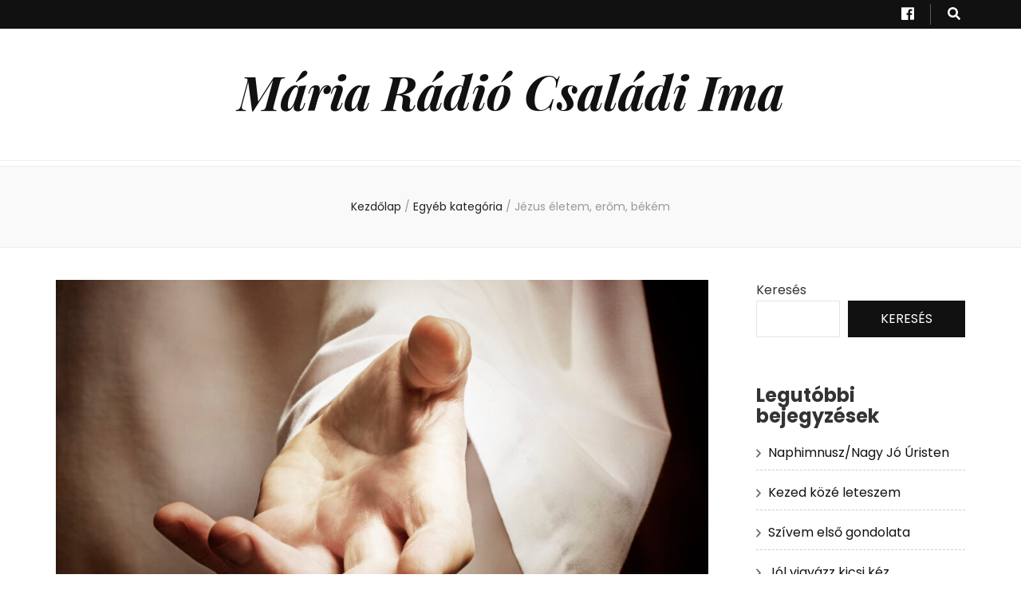

--- FILE ---
content_type: text/css
request_url: https://csalad.mariaradio.hu/wp-content/themes/blossom-pretty/style.css?ver=1.0.6
body_size: 2614
content:
/*
Theme Name: Blossom Pretty
Theme URI: https://blossomthemes.com/downloads/blossom-pretty-free-wordpress-theme
Template: blossom-feminine
Author: Blossom Themes
Author URI: https://blossomthemes.com/
Description: Blossom Pretty is a child theme of Blossom Feminine WordPress blog theme. This feminine and chic theme can be used to create stunning, lively and eye catching website. Whether you want to share your expert fashion tips, your favorite recipes or create a lifestyle, travel, food, beauty, make-up, wedding, portfolio, personal, girly, parenting or cooking blog, Blossom Pretty is an ideal choice for you. You can easily customize your website using the typography and color features. You can change the color to pink, purple, blue, or any color you like. Blossom Pretty is mobile friendly and fully responsive to ensure your website looks great in different screens.The beautiful Instagram section can be used to showcase images from your Instagram account and increase your followings. The advertisement widget in the theme will help you easily monetize your blog. The well placed Newsletter section will help you to grow your email list and keep in touch with your visitors. Like its parent theme, Blossom Pretty is also SEO friendly and speed optimized. The theme is translation ready, supports RTL and WooCommerce plugin. In addition, Blossom Pretty is backed by world class, one-on-one support, and a super active team of developers and designers ready to help! Check demo: https://blossomthemes.com/theme-demo/?theme=blossom-pretty, read documentation: https://docs.blossomthemes.com/docs/blossom-pretty/, and get support: https://blossomthemes.com/support-ticket/.
Version: 1.0.6
License: GNU General Public License v3 or later
License URI: http://www.gnu.org/licenses/gpl-3.0.html
Tested up to: 5.7
Requires PHP: 5.6
Text Domain: blossom-pretty
Tags: blog,one-column,two-columns,right-sidebar,left-sidebar,footer-widgets,custom-background,custom-header,custom-menu,custom-logo,featured-images,threaded-comments,full-width-template,rtl-language-support,translation-ready,theme-options,photography,e-commerce
*/

/*================================================
 Banner layout four style
================================================*/
.banner-layout-two{margin-top: 30px;}

.banner-layout-two .item{
	position: relative;
	opacity: 0.5;
}

.banner-layout-two .active .item{opacity: 1;}

.banner-layout-two #banner-slider .owl-item::after {
	display: none;
}

.banner-layout-two .text-holder{
	position: absolute;
	bottom: 0;
	left: 0;
	width: 100%;
	padding: 100px 40px 10px;
	/* Permalink - use to edit and share this gradient: http://colorzilla.com/gradient-editor/#fdfdfd+0,efefef+6,dddddd+11,c9c9c9+16,a4a4a4+25,454545+45,454545+45,484848+45,474747+45,4a4a4a+46,474747+46,4b4b4b+46,4b4b4b+47,4f4f4f+47,4e4e4e+48,515151+48,4e4e4e+48,525252+49,515151+49,545454+49,525252+49,545454+49,525252+50,545454+50,535353+50,565656+51,545454+51,565656+53,535353+53,555555+54,535353+54,515151+55,525252+55,505050+56,4a4a4a+58,474747+58,3f3f3f+60,272727+65,121212+70,090909+72,000000+75,000000+100&0+0,0.06+20,0.17+45,0.29+53,0.6+70,0.69+78,0.77+88,0.81+100 */
	background: -moz-linear-gradient(top, rgba(253,253,253,0) 0%, rgba(239,239,239,0.02) 6%, rgba(221,221,221,0.03) 11%, rgba(201,201,201,0.05) 16%, rgba(185,185,185,0.06) 20%, rgba(164,164,164,0.08) 25%, rgba(71,71,71,0.17) 45%, rgba(75,75,75,0.19) 46%, rgba(79,79,79,0.2) 47%, rgba(78,78,78,0.22) 48%, rgba(84,84,84,0.23) 49%, rgba(83,83,83,0.25) 50%, rgba(84,84,84,0.26) 51%, rgba(83,83,83,0.29) 53%, rgba(83,83,83,0.31) 54%, rgba(82,82,82,0.33) 55%, rgba(80,80,80,0.35) 56%, rgba(71,71,71,0.39) 58%, rgba(63,63,63,0.43) 60%, rgba(39,39,39,0.52) 65%, rgba(18,18,18,0.6) 70%, rgba(9,9,9,0.62) 72%, rgba(0,0,0,0.66) 75%, rgba(0,0,0,0.69) 78%, rgba(0,0,0,0.77) 88%, rgba(0,0,0,0.81) 100%); /* FF3.6-15 */
	background: -webkit-linear-gradient(top, rgba(253,253,253,0) 0%,rgba(239,239,239,0.02) 6%,rgba(221,221,221,0.03) 11%,rgba(201,201,201,0.05) 16%,rgba(185,185,185,0.06) 20%,rgba(164,164,164,0.08) 25%,rgba(71,71,71,0.17) 45%,rgba(75,75,75,0.19) 46%,rgba(79,79,79,0.2) 47%,rgba(78,78,78,0.22) 48%,rgba(84,84,84,0.23) 49%,rgba(83,83,83,0.25) 50%,rgba(84,84,84,0.26) 51%,rgba(83,83,83,0.29) 53%,rgba(83,83,83,0.31) 54%,rgba(82,82,82,0.33) 55%,rgba(80,80,80,0.35) 56%,rgba(71,71,71,0.39) 58%,rgba(63,63,63,0.43) 60%,rgba(39,39,39,0.52) 65%,rgba(18,18,18,0.6) 70%,rgba(9,9,9,0.62) 72%,rgba(0,0,0,0.66) 75%,rgba(0,0,0,0.69) 78%,rgba(0,0,0,0.77) 88%,rgba(0,0,0,0.81) 100%); /* Chrome10-25,Safari5.1-6 */
	background: linear-gradient(to bottom, rgba(253,253,253,0) 0%,rgba(239,239,239,0.02) 6%,rgba(221,221,221,0.03) 11%,rgba(201,201,201,0.05) 16%,rgba(185,185,185,0.06) 20%,rgba(164,164,164,0.08) 25%,rgba(71,71,71,0.17) 45%,rgba(75,75,75,0.19) 46%,rgba(79,79,79,0.2) 47%,rgba(78,78,78,0.22) 48%,rgba(84,84,84,0.23) 49%,rgba(83,83,83,0.25) 50%,rgba(84,84,84,0.26) 51%,rgba(83,83,83,0.29) 53%,rgba(83,83,83,0.31) 54%,rgba(82,82,82,0.33) 55%,rgba(80,80,80,0.35) 56%,rgba(71,71,71,0.39) 58%,rgba(63,63,63,0.43) 60%,rgba(39,39,39,0.52) 65%,rgba(18,18,18,0.6) 70%,rgba(9,9,9,0.62) 72%,rgba(0,0,0,0.66) 75%,rgba(0,0,0,0.69) 78%,rgba(0,0,0,0.77) 88%,rgba(0,0,0,0.81) 100%); /* W3C, IE10+, FF16+, Chrome26+, Opera12+, Safari7+ */
	filter: progid:DXImageTransform.Microsoft.gradient( startColorstr='#00fdfdfd', endColorstr='#cf000000',GradientType=0 ); /* IE6-9 */
}

.banner-layout-two .text-holder .category{
	display: block;
    font-weight: 500;
    color: #fff;
}

.banner-layout-two .text-holder .category a{
	color: #fff;
	-webkit-transition: linear 0.2s;
	-moz-transition: linear 0.2s;
	transition: linear 0.2s;
}

.banner-layout-two .text-holder .category a:hover,
.banner-layout-two .text-holder .category a:focus{
	text-decoration: none;
	color: #f3c9dd;
}

.banner-layout-two .text-holder .title{
	font-size: 28px;
	/*line-height: 34px;*/
	line-height: 1.214em;
	color: #fff;
	font-family: "Playfair Display",serif;
}

.banner-layout-two .text-holder .title a{
	color: #fff;
	-webkit-transition: linear 0.2s;
	-moz-transition: linear 0.2s;
	transition: linear 0.2s;
}

.banner-layout-two .text-holder .title a:hover,
.banner-layout-two .text-holder .title a:focus{
	text-decoration: none;
	color: #f3c9dd;
}

.banner-layout-two .owl-nav .owl-prev{
	left: 121px;
}

.banner-layout-two .owl-nav .owl-next{
	right: 119px;
}

.banner-layout-two img, 
.banner-layout-two .fallback-svg {
	height: auto;
}

.entry-footer .btn-readmore + .edit-link {
    margin-left: 20px;
    vertical-align: middle;
    display: inline-block;
}

.widget_bttk_posts_category_slider_widget .owl-theme .owl-nav [class*="owl-"]:hover {
    background: #f3c9dd;
}

/*============================================
 Index layout two style
============================================*/
.blog.blog-layout-two #primary .post:nth-child(even){
	-webkit-flex-direction: row-reverse;
	flex-direction: row-reverse;
}

.blog.blog-layout-two #primary .post:nth-child(even) .img-holder{
	margin-right: 0;
	margin-left: 60px;
}

@media only screen and (max-width: 1440px){
	.blog-layout-two #primary .post:nth-child(even) .img-holder{margin-left: 30px;}
}
@media only screen and (max-width: 1024px){
	.banner-layout-two img, 
	.banner-layout-two .fallback-svg { 
		height: auto;
	}

	.banner-layout-two .owl-nav .owl-prev{left: 20px;}

	.banner-layout-two .owl-nav .owl-next{right: 20px;}
}

@media only screen and (max-width: 767px){
	.banner-layout-two .text-holder{
		padding-left: 15px;
		padding-right: 15px;
	}

	.banner-layout-two img, 
	.banner-layout-two .fallback-svg{
		height: auto;
	}

	.blog-layout-two #primary .post:nth-child(even) .img-holder{margin-left: 0;}

	.blog.blog-layout-two #primary .post:nth-child(even) .img-holder{
		margin-left: 0;
	}
}